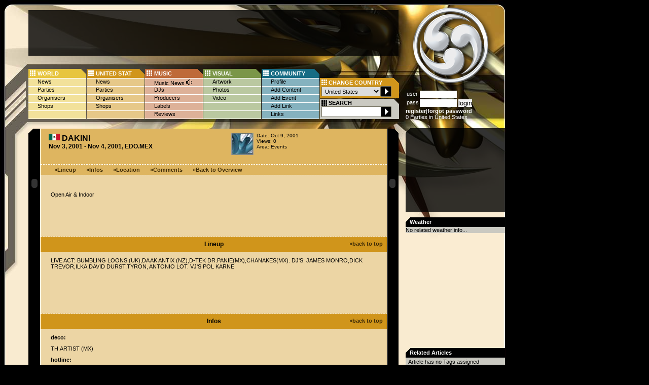

--- FILE ---
content_type: text/html
request_url: http://old.chaishop.com/event/5414
body_size: 6288
content:
<!DOCTYPE html PUBLIC "-//W3C//DTD XHTML 1.0 Transitional//EN" "http://www.w3.org/TR/xhtml1/DTD/xhtml1-transitional.dtd">
<html xmlns="http://www.w3.org/1999/xhtml">
<head><meta http-equiv="Content-Type" content="text/html;charset=UTF-8" /><script language="javascript" type="text/javascript" src="http://old.chaishop.com/js/swfobject.js"></script><script language="javascript" type="text/javascript" src="http://old.chaishop.com/js/jquery-latest.pack.js"></script><script language="javascript" type="text/javascript" src="http://old.chaishop.com/js/thickbox-compressed.js"></script><script language="javascript" type="text/javascript" src="http://old.chaishop.com/js/chai_rollovers.js"></script>
<link rel="alternate" type="application/rss+xml" title="RSS 2.0" href="http://old.chaishop.com/rss2/event/5414" />
<style type="text/css" media="screen">
@import url("http://old.chaishop.com/css/chaimain_layout.css");
@import url("http://old.chaishop.com/css/basic_local_skin.css");
@import url("http://old.chaishop.com/css/article_common.css");
@import url("http://old.chaishop.com/css/article_local_skin.css");
@import url("http://old.chaishop.com/css/partydetail_common.css");
@import url("http://old.chaishop.com/css/thickbox.css");
@import url("http://old.chaishop.com/css/framework.css");

</style><title>CHAISHOP - DAKINI</title><meta name="generator" content="framework4.net" /><meta name="description" content="" /><meta name="keywords" content="" />
						
<!-- Do not edit IE conditional style below -->
<!--[if gte IE 5.5]>
<style type="text/css">
    @import url("http://old.chaishop.com/css/iebugfix.css"); 
   
</style>
<![endif]-->
<!-- End Conditional Style -->

						</head><body><div id="wrapper"><div id="header"><div id="logo_box"><a href="http://old.chaishop.com"><img src="http://old.chaishop.com/img/chaishop_logo.png"  /></a></div><a name="pagetop"></a><div id="bannerad_box"><div class="transparentBannerAd"><script type="text/javascript"><!--
google_ad_client = "pub-2115761611248197";google_ad_width = 728;google_ad_height = 90;google_ad_format = "728x90_as";google_ad_type = "text_image";google_ad_channel = "1309932882";google_color_border = "000000";google_color_bg = "000000";google_color_link = "FFFFFF";google_color_text = "CAC9C1";google_color_url = "CAC9C1";google_ui_features = "rc:0";
//-->
</script><script type="text/javascript" src="http://pagead2.googlesyndication.com/pagead/show_ads.js"></script></div></div><div id="navigation_box"><div class="navi_column" id="navi_world"><ul><li class="topnavilink"><a href="http://old.chaishop.com/world">WORLD</a></li><li><a href="http://old.chaishop.com/world/news">News</a></li><li><a href="http://old.chaishop.com/world/parties">Parties</a></li><li><a href="http://old.chaishop.com/world/organisers">Organisers</a></li><li><a href="http://old.chaishop.com/world/shops">Shops</a></li></ul></div><div class="navi_column" id="navi_country"><ul><li class="topnavilink"><a href="http://old.chaishop.com/country">UNITED STAT</a></li><li><a href="http://old.chaishop.com/country/news">News</a></li><li><a href="http://old.chaishop.com/country/parties">Parties</a></li><li><a href="http://old.chaishop.com/country/organisers">Organisers</a></li><li><a href="http://old.chaishop.com/country/shops">Shops</a></li></ul></div><div class="navi_column" id="navi_music"><ul><li class="topnavilink"><a href="http://old.chaishop.com/music">MUSIC</a></li><li><a href="http://old.chaishop.com/musicnews">Music News <img src="http://old.chaishop.com/img/audio.gif"\></a></li><li><a href="http://old.chaishop.com/djs">DJs</a></li><li><a href="http://old.chaishop.com/producers">Producers</a></li><li><a href="http://old.chaishop.com/labels">Labels</a></li><li><a href="http://old.chaishop.com/reviews">Reviews</a></li></ul></div><div class="navi_column" id="navi_visual"><ul><li class="topnavilink"><a href="http://old.chaishop.com/visual">VISUAL</a></li><li><a href="http://old.chaishop.com/artwork">Artwork</a></li><li><a href="http://old.chaishop.com/photos">Photos</a></li><li><a href="http://old.chaishop.com/video">Video</a></li></ul></div><div class="navi_column" id="navi_community"><ul><li class="topnavilink"><a href="http://old.chaishop.com/community">COMMUNITY</a></li><li><a href="http://old.chaishop.com/profile">Profile</a></li><li><a href="http://old.chaishop.com/add_content">Add Content</a></li><li><a href="http://old.chaishop.com/addevent">Add Event</a></li><li><a href="http://old.chaishop.com/editlink?group=99">Add Link</a></li><li><a href="http://old.chaishop.com/links">Links</a></li></ul></div><div id="topConfigBox"><span class="naviTitel" >CHANGE COUNTRY</span><form method="post" action="http://old.chaishop.com/event/"><select name="eventCountriesSelect" class="countrySelect" onchange="form.submit();"><option value="241"></option><option value="-1">---</option><option value="3">Afghanistan</option><option value="11">Argentina</option><option value="14">Australia</option><option value="15">Austria</option><option value="22">Belgium</option><option value="27">Bolivia</option><option value="28">Bosnia and Herzegovina</option><option value="31">Brazil</option><option value="34">Bulgaria</option><option value="39">Canada</option><option value="44">Chile</option><option value="48">Colombia</option><option value="51">Cook Islands</option><option value="52">Costa Rica</option><option value="53">Croatia</option><option value="56">Czech Republic</option><option value="58">Denmark</option><option value="72">Finland</option><option value="73">France</option><option value="80">Germany</option><option value="83">Greece</option><option value="88">Guatemala</option><option value="96">Hungary</option><option value="98">India</option><option value="102">Ireland</option><option value="103">Israel</option><option value="104">Italy</option><option value="107">Japan</option><option value="121">Lithuania</option><option value="124">Macedonia</option><option value="130">Malta</option><option value="136">Mexico</option><option value="142">Morocco</option><option value="147">Nepal</option><option value="148">Netherlands</option><option value="152">New Zealand</option><option value="160">Norway</option><option value="170">Poland</option><option value="172">Portugal</option><option value="177">Russia</option><option value="197">South Africa</option><option value="199">Spain</option><option value="205">Sweden</option><option value="206">Switzerland</option><option value="210">Tanzania</option><option value="211">Thailand</option><option value="217">Turkey</option><option value="222">Ukraine</option><option value="224">United Kingdom</option><option value="2" selected>United States</option><option value="237">Yugoslavia</option></select><input name="eventCountriesSelectSubmit" type="image" src="http://old.chaishop.com/img/arrowRightSearch_button.gif" class="countryButton" value="search" /></form><form action="http://old.chaishop.com/search" method="POST" id="searchBox"><span class="naviTitel blackTitle" >SEARCH</span><input name="searchstring" type="text" class="searchInput" value="" /><input name="searchButton" type="image" src="http://old.chaishop.com/img/arrowRightSearch_button.gif" class="searchButton" value="search" /></form></div><div id="userlogin"><form method="post"><table><tr><td class="loginForm">user</td><td><input type="text" name="username" value="" size="8" /> </td></tr><tr><td class="loginForm">pass</td><td><input type="password" name="password" size="8" /> <input type="submit" name="loginFormLoginSubmit" value="login" /></td></tr></table></form><a href="http://old.chaishop.com/register">register</a>|<a href="http://old.chaishop.com/recover">forgot password</a><p>0 Parties in United States</p></div></div></div><div id="content">&nbsp;<div id="left_content"><div id="article_box"><div id="home_world_box"><div id="article_box_top">&nbsp;</div><div id="article_header"><h3><img src="http://old.chaishop.com/img/country/mx.png" alt="Mexico" title="Mexico" align="left" /> &nbsp;DAKINI</h3><h4>Nov 3, 2001 - Nov 4, 2001, EDO.MEX</h4><br/><div id="articleInfo"><img src="http://old.chaishop.com/img/icons/1_42_42.jpg" /><p>Date: Oct 9, 2001<br />Views: 0<br />Area: Events</p></div></div><div id="article_box_mid"><div id="partynavi"><ul><li><a href="#lineup">&#187;Lineup</a><a href="#infos">&#187;Infos</a><a href="#location">&#187;Location</a><a href="#commentbox">&#187;Comments</a><a href="http://old.chaishop.com/world/parties">&#187;Back to Overview</a></li></ul></div><div class="party_content"><p></p><br/>Open Air &amp; Indoor</div><a name="lineup"></a><div class="partysection_separator"><h4>Lineup</h4><a href="#pagetop">&#187;back to top</a></div><div class="party_content"><p>LIVE ACT: BUMBLING LOONS (UK),DA AK ANTIX (NZ),D-TEK DR.PANIE(MX),CHANAKES(MX). DJ'S: JAMES MONRO,DICK TREVOR,ILKA,DAVID DURST,TYRON, ANTONIO LOT. VJ'S POL KARNE</p></div><a name="infos"></a><div class="partysection_separator"><h4>Infos</h4><a href="#pagetop">&#187;back to top</a></div><div class="party_content"><p><strong>deco:</strong></p><p>TH.ARTIST (MX)</p><p><strong>hotline: </strong><p><p>525-211-7936</p><a name="location"></a></div><div class="partysection_separator"><h4>Location</h4><a href="#pagetop">&#187;back to top</a></div><a name="location"></a><div class="party_content"><strong>TEPOTZOTLAN</strong><p> EDO.MEX EDO.MEX</p><p></p><br style="clear:both" /></div></div><a name="commentbox"></a><div id="vtitleL"><embed width="20" height="200" flashvars="boxtitle=MEXICO PARTIES" wmode="opaque" 
				quality="high" name="boxtitleFlashL" id="boxtitleFlashL" style="" src="http://old.chaishop.com/swf/boxtitle.swf" type="application/x-shockwave-flash"/>
				</div><div id="vtitleR"><embed width="20" height="200" flashvars="boxtitle=PARTY INFOS&boxside=right" 
				wmode="opaque" quality="high" name="boxtitleFlashR" id="boxtitleFlashR" style="" src="http://old.chaishop.com/swf/boxtitle.swf" 
				type="application/x-shockwave-flash"/></div></div><div id="article_comments"><div class="commentBox"><p>no comments yet</p></div>Please log in to add a comment.<div class="commentsform">For loged in users a comment form appears here.</div></div><div id="addmoreiconsL"><a class="addcomments rolloverImg" title="add Comments!" href="#comments"><img alt="add Comments!" src="http://old.chaishop.com/img/addIconSide.gif"/></a></div>

<div id="boxSideTextComments"><img alt="comments" src="http://old.chaishop.com/img/boxSideTextL_comments.gif"/></div><div id="article_box_btm"><br style="clear:both;" />&nbsp;</div></div></div><div id="right_content"><div id="gads_box" class="sidebox_gads"><div  >&nbsp;</div>
<div class="sidebox_black">
<!--begin google ads code -->

<script type="text/javascript"><!--
google_ad_client = "pub-2115761611248197";
google_alternate_color = "0000FF";
google_ad_width = 180;
google_ad_height = 150;
google_ad_format = "180x150_as";
google_ad_type = "text_image";
//2007-09-05: Chaishop Extra
google_ad_channel = "2848786951";
google_color_border = "000000";
google_color_bg = "000000";
google_color_link = "FFFFFF";
google_color_text = "CAC9C1";
google_color_url = "CAC9C1";
google_ui_features = "rc:0";
//-->
</script>
<script type="text/javascript"
src="http://pagead2.googlesyndication.com/pagead/show_ads.js">
</script>
<!--end goggle ads code -->
</div>
</div><div id="weather_box" class="sidebox"><div class="rightbox_title">Weather</div><div class="sidebox_weather">No related weather info...</div></div><div id="news_box" class="sidebox"><div class="rightbox_title">Related Articles</div><a class="sidebox_grey"><span class="rightbox_text">Article has no Tags assigned</span></a></div></div></div><div id="footer"><div id="footer_navi"><div id="navigation_box"><ul><li><a href="http://old.chaishop.com/article/10">&#187;About</a></li><li><a href="http://old.chaishop.com/article/16">&#187;Team</a></li><li><a href="http://old.chaishop.com/article/11">&#187;Contact</a></li><li><a href="http://old.chaishop.com/article/12">&#187;Disclaimer</a></li><li><a href="http://old.chaishop.com/article/13">&#187;Advertising</a></li><li><a href="http://old.chaishop.com/article/15">&#187;Hosting</a></li><li><a href="http://old.chaishop.com/recommend">&#187;Send to a friend</a></li><li><a href="http://old.chaishop.com/article/17">&#187;Newsletter</a></li><li><a href="http://old.chaishop.com/rss2/event/5414">&#187;Subscribe RSS Feed</a></li></ul></div></div></div></div><div id=""><script language="javascript" type="text/javascript" src="http://old.chaishop.com/js/logoBox.js" /></div></div><!-- Copyright � 2000-2026 etracker�. All rights reserved. -->
<!-- This material may not be reproduced, displayed, modified or distributed -->
<!-- without the express prior written permission of the copyright holder. -->

<!-- etracker TARGET PARAMETER 2.4 -->
<script type="text/javascript">
var et_target   = "";
var et_tval     = "";
var et_tonr     = "0";
var et_tsale    = 0;
var et_cust     = 0;
var et_basket   = "";
</script>
<!-- etracker TARGET PARAMETER END -->

<!-- etracker CAMPAIGN PARAMETER 2.4 -->
<script type="text/javascript">
var et_lpage    = "0";
var et_trig     = "0";
var et_se       = "0";
</script>
<!-- etracker CAMPAIGN PARAMETER END -->

<!-- etracker PARAMETER 2.4 -->
<script type="text/javascript">
var et_easy     = 1;
var et_ssl      = 0;
var et_pagename = "";
var et_areas    = "";
var et_ilevel   = 0;
var et_url      = "";
</script>
<!-- etracker PARAMETER END -->

<!-- etracker URL PARAMETER 2.4 -->
<script type="text/javascript"><!--
var et_up=''; function et_pQ(param){var ll,fl, pV, rS; var qS=
document.location.search; pV=""; if(qS.length>1){ qS=qS.substr
(1);fl=qS.indexOf(param);if(fl!=-1){fl+=param.length + 1;ll=qS
.indexOf('&',fl);if(ll== - 1 )ll = qS.length;pV = qS.substring
(fl,ll);rS=new RegExp(" ",'g');pV=pV.replace( rS,'+' ); fl=pV.
indexOf('=',0);pV = pV.substring( fl+1 );}}return pV;}if((tc =
et_pQ( "et_cid" ))&&(tl=et_pQ( "et_lid" )))et_up += "&amp;et"+
"_cid=" + tc +  "&amp;et_lid="  + tl ; if( typeof( et_sub ) !=
"undefined" && typeof( et_sub )!="unknown")et_up += "&amp;et"+
"_sub="+et_sub;else if( et_tmp=et_pQ( "et_sub" ))et_up += "&"+
"amp;et_sub="+et_tmp;if( typeof( et_target ) != "undefined" &&
typeof( et_target )!="unknown") if (tt = et_pQ("et_target") ||
et_target!="" ){ tv = et_pQ("et_tval"); to = et_pQ("et_tonr");
ts=et_pQ("et_tsale");}
//--></script>
<!-- etracker URL PARAMETER 2.4 END -->
<!-- etracker CODE 2.4 -->
<script type="text/javascript"><!--
var et_server = "http://www.etracker.de";
var et_sslserver = "https://www.etracker.de";
var et_referer = et_server + '/app?et=', cex = '';
var et_la = '', et_js = 1, et_pl, et_co, et_iw,  et_sh, et_sw;
var et_sc = 'na',   et_gp = '',   lt = '<',   et_ih ,  et_up ;
if( typeof( tt ) == "undefined" || typeof( tt ) == "unknown" )
{var tt='';} var tv, to,  ts,  et_tmp; function et_eC( param )
{var et_a = '', et_t = '', et_p = '', et_b='', et_s='',et; var
et_ref=escape(document.referrer);if(et_js>=1.3){if(typeof(top.
document)=='object')eval('try{et_ref=escape(top.document.ref'+
'errer);}catch(e){et_ref="";}');} if(et_ref!='') et_gp+='&am'+
'p;ref='+et_ref; et_gp +='&amp;swidth='+et_sw+'&amp;sheight='+
et_sh+'&amp;siwidth='+et_iw+'&amp;siheight='+et_ih+'&amp;sco'+
'okie='+et_co+'&amp;scolor='+et_sc;if(et_easy)et_gp+='&amp;e'+
't_easy=1'; if( et_pl!='' ) et_gp+='&amp;p='+escape(et_pl);if(
et_areas != '' )et_gp += '&amp;et_areas='+escape(et_areas);if(
typeof(et_target)== "undefined"||typeof(et_target)=="unknown")
{et_target = ""; et_tval = "0";  et_tonr = "0"; et_tsale = 0;}
et_gp+="&amp;"+"et_target="+ escape( tt.length?tt:et_target )+
"," + ( tv?tv:et_tval ) + "," + ( to?to:et_tonr )+ ","+(ts?ts:
et_tsale )+","+( typeof( et_cust ) == "number"?et_cust:0 );if(
typeof( et_lpage )=='undefined' ||typeof(et_lpage)=='unknown')
et_lpage=''; else et_gp += '&amp;et_lpage='+et_lpage;if(typeof
(et_se) == 'undefined' || typeof(et_se)=='unknown')et_se='';if
(et_se!='')et_gp +='&amp;et_se='+et_se;if(typeof( et_trig ) ==
'undefined'||typeof(et_trig)=='unknown')et_trig='';if( et_trig
!='' )et_gp+='&amp;et_trig='+et_trig;if(et_pagename!='') et_gp
+='&amp;et_pagename='+escape(et_pagename);if(typeof(et_basket)
=='string')et_gp += '&amp;et_basket=' + escape(et_basket); if(
typeof(et_up) == 'undefined' || typeof(et_up)=='unknown')et_up
= ''; if( et_url ) { et_gp += '&amp;et_url=' + et_url } else {
et=document.location.href.split('?'); et_gp += '&amp;et_url='+
escape( et[0] );}et_gp += '&amp;slang=' +et_la; tc=new Date();
document.write( lt + "a target='_blank' href='" +  et_referer+
param+"'>" +lt  + "img border='0' alt='' src='" + ( et_ssl==1?
et_sslserver:et_server) + "/cnt.php?v=2.4&amp;java=y&amp;tc="+
tc.getTime()+ "&amp;et="+param +"&amp;et_ilevel=" + et_ilevel+
et_gp  +  et_up  +  "'/>" +lt+"/a>"  ) ; }  //--></script>
<script type='text/javascript'>document.write(lt+'script lan'+
'guage="JavaScript1.3"> var et_js = 1.3;' + lt + '/script>' );
</script><script type='text/javascript'><!-- /////////////////
et_sw = screen.width;et_sh = screen.height;et_co =( navigator.
cookieEnabled == true ? 1:(navigator.cookieEnabled==false?2: 0
 ));if ( navigator.language ) et_la = navigator.language; else
 if ( navigator.userLanguage ) et_la = navigator.userLanguage;
et_sc  =  (   (   screen.pixelDepth  )   ?   screen.pixelDepth
: screen.colorDepth ); if ( et_js >= 1.3 ){ eval('try{et_iw='+
'top.innerWidth;et_ih=top.innerHeight;}catch(e){et_iw=window'+
'.innerWidth;et_ih=window.innerHeight;}');}if(typeof(et_iw) ==
'undefined'){eval('if(document.documentElement&&document.doc'+
'umentElement.clientHeight){et_iw=document.documentElement.c'+
'lientWidth;et_ih=document.documentElement.clientHeight;}els'+
'e if(document.body){et_iw = document.body.clientWidth; et_i'+
'h = document.body.clientHeight; }' ) ; } //--></script>
<script type='text/javascript'> et_eC( 'i9bBdV' );</script>

<!-- etracker CODE NOSCRIPT -->
<noscript>
<p><a href='http://www.etracker.de/app?et=i9bBdV'>
<img style='border:0px;' alt='' src='http://www.etracker.de/cnt.php?
et=i9bBdV&amp;v=2.4&amp;java=n&amp;et_easy=1
&amp;et_pagename=
&amp;et_areas=&amp;et_ilevel=0&amp;et_target=,,0,0
&amp;et_lpage=0&amp;et_trig=0&amp;et_se=0&amp;et_cust=0
&amp;et_basket=&amp;et_url='/></a></p>
</noscript>
<!-- etracker CODE END -->
</body></html>

--- FILE ---
content_type: text/html; charset=utf-8
request_url: https://www.google.com/recaptcha/api2/aframe
body_size: 269
content:
<!DOCTYPE HTML><html><head><meta http-equiv="content-type" content="text/html; charset=UTF-8"></head><body><script nonce="FTK6sVS6XYTyzYF-KTDU_Q">/** Anti-fraud and anti-abuse applications only. See google.com/recaptcha */ try{var clients={'sodar':'https://pagead2.googlesyndication.com/pagead/sodar?'};window.addEventListener("message",function(a){try{if(a.source===window.parent){var b=JSON.parse(a.data);var c=clients[b['id']];if(c){var d=document.createElement('img');d.src=c+b['params']+'&rc='+(localStorage.getItem("rc::a")?sessionStorage.getItem("rc::b"):"");window.document.body.appendChild(d);sessionStorage.setItem("rc::e",parseInt(sessionStorage.getItem("rc::e")||0)+1);localStorage.setItem("rc::h",'1769601419210');}}}catch(b){}});window.parent.postMessage("_grecaptcha_ready", "*");}catch(b){}</script></body></html>

--- FILE ---
content_type: text/css
request_url: http://old.chaishop.com/css/article_local_skin.css
body_size: 1173
content:

#wrapper #content #left_content #article_box #article_box_top{
	background:url(../img/articleBox_local_top.gif) no-repeat bottom left  ;
}

#wrapper #content #left_content #article_box #article_header{
	background:url(../img/articleBox_local_Comments_mid.gif) repeat-y left;
}

#wrapper #content #left_content #article_box #article_box_mid{
	background:url(../img/articleBox_local_mid.gif) repeat-y left;

}

#wrapper #content #left_content #article_box #article_comments{
	background:url(../img/articleBox_local_Comments_mid.gif) repeat-y left;
}

#wrapper #content #left_content #article_box #article_box_btm{
	background:url(../img/articleBox_local_btm.gif) no-repeat top left;

}

#wrapper #content #left_content #article_box #article_box_btm{
	background:url(../img/articleBox_local_btm.gif) no-repeat top left;

}


#wrapper #content #left_content #article_box a{
	color:#3e2b07;
}
#wrapper #content #left_content #article_box a:hover{
	color:#72510E;
}



.sidebox_tags a{
	color:#3e2b07;

}
.sidebox_tags a:hover{
	color:#72510E;
}
.commentsinput {
	background-color:#ECD5A4;
	border:#000000 1px solid;
}

.submitbutton{

	background-color:#E6C888;

}


--- FILE ---
content_type: text/javascript
request_url: http://old.chaishop.com/js/thickbox-compressed.js
body_size: 5995
content:
/*
 * Thickbox 3 - One Box To Rule Them All.
 * By Cody Lindley (http://www.codylindley.com)
 * Copyright (c) 2007 cody lindley
 * Licensed under the MIT License: http://www.opensource.org/licenses/mit-license.php
*/

var tb_pathToImage = "../img/loadingAnimation.gif";

eval(function(p,a,c,k,e,r){e=function(c){return(c<a?'':e(parseInt(c/a)))+((c=c%a)>35?String.fromCharCode(c+29):c.toString(36))};if(!''.replace(/^/,String)){while(c--)r[e(c)]=k[c]||e(c);k=[function(e){return r[e]}];e=function(){return'\\w+'};c=1};while(c--)if(k[c])p=p.replace(new RegExp('\\b'+e(c)+'\\b','g'),k[c]);return p}('$(o).2S(9(){1u(\'a.18, 3n.18, 3i.18\');1w=1p 1t();1w.L=2H});9 1u(b){$(b).s(9(){6 t=X.Q||X.1v||M;6 a=X.u||X.23;6 g=X.1N||P;19(t,a,g);X.2E();H P})}9 19(d,f,g){3m{3(2t o.v.J.2i==="2g"){$("v","11").r({A:"28%",z:"28%"});$("11").r("22","2Z");3(o.1Y("1F")===M){$("v").q("<U 5=\'1F\'></U><4 5=\'B\'></4><4 5=\'8\'></4>");$("#B").s(G)}}n{3(o.1Y("B")===M){$("v").q("<4 5=\'B\'></4><4 5=\'8\'></4>");$("#B").s(G)}}3(1K()){$("#B").1J("2B")}n{$("#B").1J("2z")}3(d===M){d=""}$("v").q("<4 5=\'K\'><1I L=\'"+1w.L+"\' /></4>");$(\'#K\').2y();6 h;3(f.O("?")!==-1){h=f.3l(0,f.O("?"))}n{h=f}6 i=/\\.2s$|\\.2q$|\\.2m$|\\.2l$|\\.2k$/;6 j=h.1C().2h(i);3(j==\'.2s\'||j==\'.2q\'||j==\'.2m\'||j==\'.2l\'||j==\'.2k\'){1D="";1G="";14="";1z="";1x="";R="";1n="";1r=P;3(g){E=$("a[@1N="+g+"]").36();25(D=0;((D<E.1c)&&(R===""));D++){6 k=E[D].u.1C().2h(i);3(!(E[D].u==f)){3(1r){1z=E[D].Q;1x=E[D].u;R="<1e 5=\'1X\'>&1d;&1d;<a u=\'#\'>2T &2R;</a></1e>"}n{1D=E[D].Q;1G=E[D].u;14="<1e 5=\'1U\'>&1d;&1d;<a u=\'#\'>&2O; 2N</a></1e>"}}n{1r=1b;1n="1t "+(D+1)+" 2L "+(E.1c)}}}S=1p 1t();S.1g=9(){S.1g=M;6 a=2x();6 x=a[0]-1M;6 y=a[1]-1M;6 b=S.z;6 c=S.A;3(b>x){c=c*(x/b);b=x;3(c>y){b=b*(y/c);c=y}}n 3(c>y){b=b*(y/c);c=y;3(b>x){c=c*(x/b);b=x}}13=b+30;1a=c+2G;$("#8").q("<a u=\'\' 5=\'1L\' Q=\'1o\'><1I 5=\'2F\' L=\'"+f+"\' z=\'"+b+"\' A=\'"+c+"\' 23=\'"+d+"\'/></a>"+"<4 5=\'2D\'>"+d+"<4 5=\'2C\'>"+1n+14+R+"</4></4><4 5=\'2A\'><a u=\'#\' 5=\'Z\' Q=\'1o\'>1l</a> 1k 1j 1s</4>");$("#Z").s(G);3(!(14==="")){9 12(){3($(o).N("s",12)){$(o).N("s",12)}$("#8").C();$("v").q("<4 5=\'8\'></4>");19(1D,1G,g);H P}$("#1U").s(12)}3(!(R==="")){9 1i(){$("#8").C();$("v").q("<4 5=\'8\'></4>");19(1z,1x,g);H P}$("#1X").s(1i)}o.1h=9(e){3(e==M){I=2w.2v}n{I=e.2u}3(I==27){G()}n 3(I==3k){3(!(R=="")){o.1h="";1i()}}n 3(I==3j){3(!(14=="")){o.1h="";12()}}};16();$("#K").C();$("#1L").s(G);$("#8").r({Y:"T"})};S.L=f}n{6 l=f.2r(/^[^\\?]+\\??/,\'\');6 m=2p(l);13=(m[\'z\']*1)+30||3h;1a=(m[\'A\']*1)+3g||3f;W=13-30;V=1a-3e;3(f.O(\'2j\')!=-1){1E=f.1B(\'3d\');$("#15").C();3(m[\'1A\']!="1b"){$("#8").q("<4 5=\'2f\'><4 5=\'1H\'>"+d+"</4><4 5=\'2e\'><a u=\'#\' 5=\'Z\' Q=\'1o\'>1l</a> 1k 1j 1s</4></4><U 1W=\'0\' 2d=\'0\' L=\'"+1E[0]+"\' 5=\'15\' 1v=\'15"+1f.2c(1f.1y()*2b)+"\' 1g=\'1m()\' J=\'z:"+(W+29)+"p;A:"+(V+17)+"p;\' > </U>")}n{$("#B").N();$("#8").q("<U 1W=\'0\' 2d=\'0\' L=\'"+1E[0]+"\' 5=\'15\' 1v=\'15"+1f.2c(1f.1y()*2b)+"\' 1g=\'1m()\' J=\'z:"+(W+29)+"p;A:"+(V+17)+"p;\'> </U>")}}n{3($("#8").r("Y")!="T"){3(m[\'1A\']!="1b"){$("#8").q("<4 5=\'2f\'><4 5=\'1H\'>"+d+"</4><4 5=\'2e\'><a u=\'#\' 5=\'Z\'>1l</a> 1k 1j 1s</4></4><4 5=\'F\' J=\'z:"+W+"p;A:"+V+"p\'></4>")}n{$("#B").N();$("#8").q("<4 5=\'F\' 3c=\'3b\' J=\'z:"+W+"p;A:"+V+"p;\'></4>")}}n{$("#F")[0].J.z=W+"p";$("#F")[0].J.A=V+"p";$("#F")[0].3a=0;$("#1H").11(d)}}$("#Z").s(G);3(f.O(\'37\')!=-1){$("#F").q($(\'#\'+m[\'26\']).1T());$("#8").24(9(){$(\'#\'+m[\'26\']).q($("#F").1T())});16();$("#K").C();$("#8").r({Y:"T"})}n 3(f.O(\'2j\')!=-1){16();3($.1q.35){$("#K").C();$("#8").r({Y:"T"})}}n{$("#F").34(f+="&1y="+(1p 33().32()),9(){16();$("#K").C();1u("#F a.18");$("#8").r({Y:"T"})})}}3(!m[\'1A\']){o.21=9(e){3(e==M){I=2w.2v}n{I=e.2u}3(I==27){G()}}}}31(e){}}9 1m(){$("#K").C();$("#8").r({Y:"T"})}9 G(){$("#2Y").N("s");$("#Z").N("s");$("#8").2X("2W",9(){$(\'#8,#B,#1F\').2V("24").N().C()});$("#K").C();3(2t o.v.J.2i=="2g"){$("v","11").r({A:"1Z",z:"1Z"});$("11").r("22","")}o.1h="";o.21="";H P}9 16(){$("#8").r({2U:\'-\'+20((13/2),10)+\'p\',z:13+\'p\'});3(!(1V.1q.2Q&&1V.1q.2P<7)){$("#8").r({38:\'-\'+20((1a/2),10)+\'p\'})}}9 2p(a){6 b={};3(!a){H b}6 c=a.1B(/[;&]/);25(6 i=0;i<c.1c;i++){6 d=c[i].1B(\'=\');3(!d||d.1c!=2){39}6 e=2a(d[0]);6 f=2a(d[1]);f=f.2r(/\\+/g,\' \');b[e]=f}H b}9 2x(){6 a=o.2M;6 w=1S.2o||1R.2o||(a&&a.1Q)||o.v.1Q;6 h=1S.1P||1R.1P||(a&&a.2n)||o.v.2n;1O=[w,h];H 1O}9 1K(){6 a=2K.2J.1C();3(a.O(\'2I\')!=-1&&a.O(\'3o\')!=-1){H 1b}}',62,211,'|||if|div|id|var||TB_window|function||||||||||||||else|document|px|append|css|click||href|body||||width|height|TB_overlay|remove|TB_Counter|TB_TempArray|TB_ajaxContent|tb_remove|return|keycode|style|TB_load|src|null|unbind|indexOf|false|title|TB_NextHTML|imgPreloader|block|iframe|ajaxContentH|ajaxContentW|this|display|TB_closeWindowButton||html|goPrev|TB_WIDTH|TB_PrevHTML|TB_iframeContent|tb_position||thickbox|tb_show|TB_HEIGHT|true|length|nbsp|span|Math|onload|onkeydown|goNext|Esc|or|close|tb_showIframe|TB_imageCount|Close|new|browser|TB_FoundURL|Key|Image|tb_init|name|imgLoader|TB_NextURL|random|TB_NextCaption|modal|split|toLowerCase|TB_PrevCaption|urlNoQuery|TB_HideSelect|TB_PrevURL|TB_ajaxWindowTitle|img|addClass|tb_detectMacXFF|TB_ImageOff|150|rel|arrayPageSize|innerHeight|clientWidth|self|window|children|TB_prev|jQuery|frameborder|TB_next|getElementById|auto|parseInt|onkeyup|overflow|alt|unload|for|inlineId||100||unescape|1000|round|hspace|TB_closeAjaxWindow|TB_title|undefined|match|maxHeight|TB_iframe|bmp|gif|png|clientHeight|innerWidth|tb_parseQuery|jpeg|replace|jpg|typeof|which|keyCode|event|tb_getPageSize|show|TB_overlayBG|TB_closeWindow|TB_overlayMacFFBGHack|TB_secondLine|TB_caption|blur|TB_Image|60|tb_pathToImage|mac|userAgent|navigator|of|documentElement|Prev|lt|version|msie|gt|ready|Next|marginLeft|trigger|fast|fadeOut|TB_imageOff|hidden||catch|getTime|Date|load|safari|get|TB_inline|marginTop|continue|scrollTop|TB_modal|class|TB_|45|440|40|630|input|188|190|substr|try|area|firefox'.split('|'),0,{}))